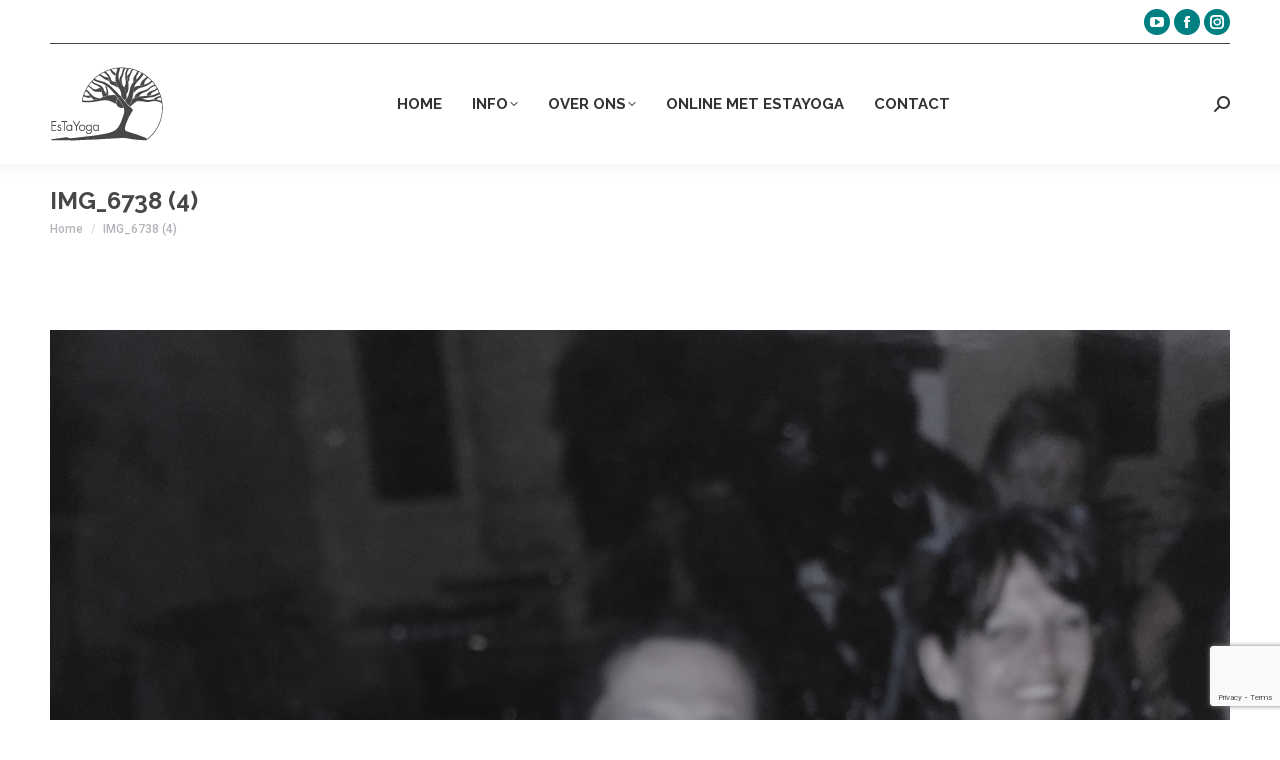

--- FILE ---
content_type: text/html; charset=utf-8
request_url: https://www.google.com/recaptcha/api2/anchor?ar=1&k=6LdYx9UrAAAAACNDztNPuH9O-LjeGyJgDfuSMwK4&co=aHR0cHM6Ly9lc3RheW9nYS5ubDo0NDM.&hl=en&v=PoyoqOPhxBO7pBk68S4YbpHZ&size=invisible&anchor-ms=20000&execute-ms=30000&cb=38h6stpcu1bd
body_size: 48491
content:
<!DOCTYPE HTML><html dir="ltr" lang="en"><head><meta http-equiv="Content-Type" content="text/html; charset=UTF-8">
<meta http-equiv="X-UA-Compatible" content="IE=edge">
<title>reCAPTCHA</title>
<style type="text/css">
/* cyrillic-ext */
@font-face {
  font-family: 'Roboto';
  font-style: normal;
  font-weight: 400;
  font-stretch: 100%;
  src: url(//fonts.gstatic.com/s/roboto/v48/KFO7CnqEu92Fr1ME7kSn66aGLdTylUAMa3GUBHMdazTgWw.woff2) format('woff2');
  unicode-range: U+0460-052F, U+1C80-1C8A, U+20B4, U+2DE0-2DFF, U+A640-A69F, U+FE2E-FE2F;
}
/* cyrillic */
@font-face {
  font-family: 'Roboto';
  font-style: normal;
  font-weight: 400;
  font-stretch: 100%;
  src: url(//fonts.gstatic.com/s/roboto/v48/KFO7CnqEu92Fr1ME7kSn66aGLdTylUAMa3iUBHMdazTgWw.woff2) format('woff2');
  unicode-range: U+0301, U+0400-045F, U+0490-0491, U+04B0-04B1, U+2116;
}
/* greek-ext */
@font-face {
  font-family: 'Roboto';
  font-style: normal;
  font-weight: 400;
  font-stretch: 100%;
  src: url(//fonts.gstatic.com/s/roboto/v48/KFO7CnqEu92Fr1ME7kSn66aGLdTylUAMa3CUBHMdazTgWw.woff2) format('woff2');
  unicode-range: U+1F00-1FFF;
}
/* greek */
@font-face {
  font-family: 'Roboto';
  font-style: normal;
  font-weight: 400;
  font-stretch: 100%;
  src: url(//fonts.gstatic.com/s/roboto/v48/KFO7CnqEu92Fr1ME7kSn66aGLdTylUAMa3-UBHMdazTgWw.woff2) format('woff2');
  unicode-range: U+0370-0377, U+037A-037F, U+0384-038A, U+038C, U+038E-03A1, U+03A3-03FF;
}
/* math */
@font-face {
  font-family: 'Roboto';
  font-style: normal;
  font-weight: 400;
  font-stretch: 100%;
  src: url(//fonts.gstatic.com/s/roboto/v48/KFO7CnqEu92Fr1ME7kSn66aGLdTylUAMawCUBHMdazTgWw.woff2) format('woff2');
  unicode-range: U+0302-0303, U+0305, U+0307-0308, U+0310, U+0312, U+0315, U+031A, U+0326-0327, U+032C, U+032F-0330, U+0332-0333, U+0338, U+033A, U+0346, U+034D, U+0391-03A1, U+03A3-03A9, U+03B1-03C9, U+03D1, U+03D5-03D6, U+03F0-03F1, U+03F4-03F5, U+2016-2017, U+2034-2038, U+203C, U+2040, U+2043, U+2047, U+2050, U+2057, U+205F, U+2070-2071, U+2074-208E, U+2090-209C, U+20D0-20DC, U+20E1, U+20E5-20EF, U+2100-2112, U+2114-2115, U+2117-2121, U+2123-214F, U+2190, U+2192, U+2194-21AE, U+21B0-21E5, U+21F1-21F2, U+21F4-2211, U+2213-2214, U+2216-22FF, U+2308-230B, U+2310, U+2319, U+231C-2321, U+2336-237A, U+237C, U+2395, U+239B-23B7, U+23D0, U+23DC-23E1, U+2474-2475, U+25AF, U+25B3, U+25B7, U+25BD, U+25C1, U+25CA, U+25CC, U+25FB, U+266D-266F, U+27C0-27FF, U+2900-2AFF, U+2B0E-2B11, U+2B30-2B4C, U+2BFE, U+3030, U+FF5B, U+FF5D, U+1D400-1D7FF, U+1EE00-1EEFF;
}
/* symbols */
@font-face {
  font-family: 'Roboto';
  font-style: normal;
  font-weight: 400;
  font-stretch: 100%;
  src: url(//fonts.gstatic.com/s/roboto/v48/KFO7CnqEu92Fr1ME7kSn66aGLdTylUAMaxKUBHMdazTgWw.woff2) format('woff2');
  unicode-range: U+0001-000C, U+000E-001F, U+007F-009F, U+20DD-20E0, U+20E2-20E4, U+2150-218F, U+2190, U+2192, U+2194-2199, U+21AF, U+21E6-21F0, U+21F3, U+2218-2219, U+2299, U+22C4-22C6, U+2300-243F, U+2440-244A, U+2460-24FF, U+25A0-27BF, U+2800-28FF, U+2921-2922, U+2981, U+29BF, U+29EB, U+2B00-2BFF, U+4DC0-4DFF, U+FFF9-FFFB, U+10140-1018E, U+10190-1019C, U+101A0, U+101D0-101FD, U+102E0-102FB, U+10E60-10E7E, U+1D2C0-1D2D3, U+1D2E0-1D37F, U+1F000-1F0FF, U+1F100-1F1AD, U+1F1E6-1F1FF, U+1F30D-1F30F, U+1F315, U+1F31C, U+1F31E, U+1F320-1F32C, U+1F336, U+1F378, U+1F37D, U+1F382, U+1F393-1F39F, U+1F3A7-1F3A8, U+1F3AC-1F3AF, U+1F3C2, U+1F3C4-1F3C6, U+1F3CA-1F3CE, U+1F3D4-1F3E0, U+1F3ED, U+1F3F1-1F3F3, U+1F3F5-1F3F7, U+1F408, U+1F415, U+1F41F, U+1F426, U+1F43F, U+1F441-1F442, U+1F444, U+1F446-1F449, U+1F44C-1F44E, U+1F453, U+1F46A, U+1F47D, U+1F4A3, U+1F4B0, U+1F4B3, U+1F4B9, U+1F4BB, U+1F4BF, U+1F4C8-1F4CB, U+1F4D6, U+1F4DA, U+1F4DF, U+1F4E3-1F4E6, U+1F4EA-1F4ED, U+1F4F7, U+1F4F9-1F4FB, U+1F4FD-1F4FE, U+1F503, U+1F507-1F50B, U+1F50D, U+1F512-1F513, U+1F53E-1F54A, U+1F54F-1F5FA, U+1F610, U+1F650-1F67F, U+1F687, U+1F68D, U+1F691, U+1F694, U+1F698, U+1F6AD, U+1F6B2, U+1F6B9-1F6BA, U+1F6BC, U+1F6C6-1F6CF, U+1F6D3-1F6D7, U+1F6E0-1F6EA, U+1F6F0-1F6F3, U+1F6F7-1F6FC, U+1F700-1F7FF, U+1F800-1F80B, U+1F810-1F847, U+1F850-1F859, U+1F860-1F887, U+1F890-1F8AD, U+1F8B0-1F8BB, U+1F8C0-1F8C1, U+1F900-1F90B, U+1F93B, U+1F946, U+1F984, U+1F996, U+1F9E9, U+1FA00-1FA6F, U+1FA70-1FA7C, U+1FA80-1FA89, U+1FA8F-1FAC6, U+1FACE-1FADC, U+1FADF-1FAE9, U+1FAF0-1FAF8, U+1FB00-1FBFF;
}
/* vietnamese */
@font-face {
  font-family: 'Roboto';
  font-style: normal;
  font-weight: 400;
  font-stretch: 100%;
  src: url(//fonts.gstatic.com/s/roboto/v48/KFO7CnqEu92Fr1ME7kSn66aGLdTylUAMa3OUBHMdazTgWw.woff2) format('woff2');
  unicode-range: U+0102-0103, U+0110-0111, U+0128-0129, U+0168-0169, U+01A0-01A1, U+01AF-01B0, U+0300-0301, U+0303-0304, U+0308-0309, U+0323, U+0329, U+1EA0-1EF9, U+20AB;
}
/* latin-ext */
@font-face {
  font-family: 'Roboto';
  font-style: normal;
  font-weight: 400;
  font-stretch: 100%;
  src: url(//fonts.gstatic.com/s/roboto/v48/KFO7CnqEu92Fr1ME7kSn66aGLdTylUAMa3KUBHMdazTgWw.woff2) format('woff2');
  unicode-range: U+0100-02BA, U+02BD-02C5, U+02C7-02CC, U+02CE-02D7, U+02DD-02FF, U+0304, U+0308, U+0329, U+1D00-1DBF, U+1E00-1E9F, U+1EF2-1EFF, U+2020, U+20A0-20AB, U+20AD-20C0, U+2113, U+2C60-2C7F, U+A720-A7FF;
}
/* latin */
@font-face {
  font-family: 'Roboto';
  font-style: normal;
  font-weight: 400;
  font-stretch: 100%;
  src: url(//fonts.gstatic.com/s/roboto/v48/KFO7CnqEu92Fr1ME7kSn66aGLdTylUAMa3yUBHMdazQ.woff2) format('woff2');
  unicode-range: U+0000-00FF, U+0131, U+0152-0153, U+02BB-02BC, U+02C6, U+02DA, U+02DC, U+0304, U+0308, U+0329, U+2000-206F, U+20AC, U+2122, U+2191, U+2193, U+2212, U+2215, U+FEFF, U+FFFD;
}
/* cyrillic-ext */
@font-face {
  font-family: 'Roboto';
  font-style: normal;
  font-weight: 500;
  font-stretch: 100%;
  src: url(//fonts.gstatic.com/s/roboto/v48/KFO7CnqEu92Fr1ME7kSn66aGLdTylUAMa3GUBHMdazTgWw.woff2) format('woff2');
  unicode-range: U+0460-052F, U+1C80-1C8A, U+20B4, U+2DE0-2DFF, U+A640-A69F, U+FE2E-FE2F;
}
/* cyrillic */
@font-face {
  font-family: 'Roboto';
  font-style: normal;
  font-weight: 500;
  font-stretch: 100%;
  src: url(//fonts.gstatic.com/s/roboto/v48/KFO7CnqEu92Fr1ME7kSn66aGLdTylUAMa3iUBHMdazTgWw.woff2) format('woff2');
  unicode-range: U+0301, U+0400-045F, U+0490-0491, U+04B0-04B1, U+2116;
}
/* greek-ext */
@font-face {
  font-family: 'Roboto';
  font-style: normal;
  font-weight: 500;
  font-stretch: 100%;
  src: url(//fonts.gstatic.com/s/roboto/v48/KFO7CnqEu92Fr1ME7kSn66aGLdTylUAMa3CUBHMdazTgWw.woff2) format('woff2');
  unicode-range: U+1F00-1FFF;
}
/* greek */
@font-face {
  font-family: 'Roboto';
  font-style: normal;
  font-weight: 500;
  font-stretch: 100%;
  src: url(//fonts.gstatic.com/s/roboto/v48/KFO7CnqEu92Fr1ME7kSn66aGLdTylUAMa3-UBHMdazTgWw.woff2) format('woff2');
  unicode-range: U+0370-0377, U+037A-037F, U+0384-038A, U+038C, U+038E-03A1, U+03A3-03FF;
}
/* math */
@font-face {
  font-family: 'Roboto';
  font-style: normal;
  font-weight: 500;
  font-stretch: 100%;
  src: url(//fonts.gstatic.com/s/roboto/v48/KFO7CnqEu92Fr1ME7kSn66aGLdTylUAMawCUBHMdazTgWw.woff2) format('woff2');
  unicode-range: U+0302-0303, U+0305, U+0307-0308, U+0310, U+0312, U+0315, U+031A, U+0326-0327, U+032C, U+032F-0330, U+0332-0333, U+0338, U+033A, U+0346, U+034D, U+0391-03A1, U+03A3-03A9, U+03B1-03C9, U+03D1, U+03D5-03D6, U+03F0-03F1, U+03F4-03F5, U+2016-2017, U+2034-2038, U+203C, U+2040, U+2043, U+2047, U+2050, U+2057, U+205F, U+2070-2071, U+2074-208E, U+2090-209C, U+20D0-20DC, U+20E1, U+20E5-20EF, U+2100-2112, U+2114-2115, U+2117-2121, U+2123-214F, U+2190, U+2192, U+2194-21AE, U+21B0-21E5, U+21F1-21F2, U+21F4-2211, U+2213-2214, U+2216-22FF, U+2308-230B, U+2310, U+2319, U+231C-2321, U+2336-237A, U+237C, U+2395, U+239B-23B7, U+23D0, U+23DC-23E1, U+2474-2475, U+25AF, U+25B3, U+25B7, U+25BD, U+25C1, U+25CA, U+25CC, U+25FB, U+266D-266F, U+27C0-27FF, U+2900-2AFF, U+2B0E-2B11, U+2B30-2B4C, U+2BFE, U+3030, U+FF5B, U+FF5D, U+1D400-1D7FF, U+1EE00-1EEFF;
}
/* symbols */
@font-face {
  font-family: 'Roboto';
  font-style: normal;
  font-weight: 500;
  font-stretch: 100%;
  src: url(//fonts.gstatic.com/s/roboto/v48/KFO7CnqEu92Fr1ME7kSn66aGLdTylUAMaxKUBHMdazTgWw.woff2) format('woff2');
  unicode-range: U+0001-000C, U+000E-001F, U+007F-009F, U+20DD-20E0, U+20E2-20E4, U+2150-218F, U+2190, U+2192, U+2194-2199, U+21AF, U+21E6-21F0, U+21F3, U+2218-2219, U+2299, U+22C4-22C6, U+2300-243F, U+2440-244A, U+2460-24FF, U+25A0-27BF, U+2800-28FF, U+2921-2922, U+2981, U+29BF, U+29EB, U+2B00-2BFF, U+4DC0-4DFF, U+FFF9-FFFB, U+10140-1018E, U+10190-1019C, U+101A0, U+101D0-101FD, U+102E0-102FB, U+10E60-10E7E, U+1D2C0-1D2D3, U+1D2E0-1D37F, U+1F000-1F0FF, U+1F100-1F1AD, U+1F1E6-1F1FF, U+1F30D-1F30F, U+1F315, U+1F31C, U+1F31E, U+1F320-1F32C, U+1F336, U+1F378, U+1F37D, U+1F382, U+1F393-1F39F, U+1F3A7-1F3A8, U+1F3AC-1F3AF, U+1F3C2, U+1F3C4-1F3C6, U+1F3CA-1F3CE, U+1F3D4-1F3E0, U+1F3ED, U+1F3F1-1F3F3, U+1F3F5-1F3F7, U+1F408, U+1F415, U+1F41F, U+1F426, U+1F43F, U+1F441-1F442, U+1F444, U+1F446-1F449, U+1F44C-1F44E, U+1F453, U+1F46A, U+1F47D, U+1F4A3, U+1F4B0, U+1F4B3, U+1F4B9, U+1F4BB, U+1F4BF, U+1F4C8-1F4CB, U+1F4D6, U+1F4DA, U+1F4DF, U+1F4E3-1F4E6, U+1F4EA-1F4ED, U+1F4F7, U+1F4F9-1F4FB, U+1F4FD-1F4FE, U+1F503, U+1F507-1F50B, U+1F50D, U+1F512-1F513, U+1F53E-1F54A, U+1F54F-1F5FA, U+1F610, U+1F650-1F67F, U+1F687, U+1F68D, U+1F691, U+1F694, U+1F698, U+1F6AD, U+1F6B2, U+1F6B9-1F6BA, U+1F6BC, U+1F6C6-1F6CF, U+1F6D3-1F6D7, U+1F6E0-1F6EA, U+1F6F0-1F6F3, U+1F6F7-1F6FC, U+1F700-1F7FF, U+1F800-1F80B, U+1F810-1F847, U+1F850-1F859, U+1F860-1F887, U+1F890-1F8AD, U+1F8B0-1F8BB, U+1F8C0-1F8C1, U+1F900-1F90B, U+1F93B, U+1F946, U+1F984, U+1F996, U+1F9E9, U+1FA00-1FA6F, U+1FA70-1FA7C, U+1FA80-1FA89, U+1FA8F-1FAC6, U+1FACE-1FADC, U+1FADF-1FAE9, U+1FAF0-1FAF8, U+1FB00-1FBFF;
}
/* vietnamese */
@font-face {
  font-family: 'Roboto';
  font-style: normal;
  font-weight: 500;
  font-stretch: 100%;
  src: url(//fonts.gstatic.com/s/roboto/v48/KFO7CnqEu92Fr1ME7kSn66aGLdTylUAMa3OUBHMdazTgWw.woff2) format('woff2');
  unicode-range: U+0102-0103, U+0110-0111, U+0128-0129, U+0168-0169, U+01A0-01A1, U+01AF-01B0, U+0300-0301, U+0303-0304, U+0308-0309, U+0323, U+0329, U+1EA0-1EF9, U+20AB;
}
/* latin-ext */
@font-face {
  font-family: 'Roboto';
  font-style: normal;
  font-weight: 500;
  font-stretch: 100%;
  src: url(//fonts.gstatic.com/s/roboto/v48/KFO7CnqEu92Fr1ME7kSn66aGLdTylUAMa3KUBHMdazTgWw.woff2) format('woff2');
  unicode-range: U+0100-02BA, U+02BD-02C5, U+02C7-02CC, U+02CE-02D7, U+02DD-02FF, U+0304, U+0308, U+0329, U+1D00-1DBF, U+1E00-1E9F, U+1EF2-1EFF, U+2020, U+20A0-20AB, U+20AD-20C0, U+2113, U+2C60-2C7F, U+A720-A7FF;
}
/* latin */
@font-face {
  font-family: 'Roboto';
  font-style: normal;
  font-weight: 500;
  font-stretch: 100%;
  src: url(//fonts.gstatic.com/s/roboto/v48/KFO7CnqEu92Fr1ME7kSn66aGLdTylUAMa3yUBHMdazQ.woff2) format('woff2');
  unicode-range: U+0000-00FF, U+0131, U+0152-0153, U+02BB-02BC, U+02C6, U+02DA, U+02DC, U+0304, U+0308, U+0329, U+2000-206F, U+20AC, U+2122, U+2191, U+2193, U+2212, U+2215, U+FEFF, U+FFFD;
}
/* cyrillic-ext */
@font-face {
  font-family: 'Roboto';
  font-style: normal;
  font-weight: 900;
  font-stretch: 100%;
  src: url(//fonts.gstatic.com/s/roboto/v48/KFO7CnqEu92Fr1ME7kSn66aGLdTylUAMa3GUBHMdazTgWw.woff2) format('woff2');
  unicode-range: U+0460-052F, U+1C80-1C8A, U+20B4, U+2DE0-2DFF, U+A640-A69F, U+FE2E-FE2F;
}
/* cyrillic */
@font-face {
  font-family: 'Roboto';
  font-style: normal;
  font-weight: 900;
  font-stretch: 100%;
  src: url(//fonts.gstatic.com/s/roboto/v48/KFO7CnqEu92Fr1ME7kSn66aGLdTylUAMa3iUBHMdazTgWw.woff2) format('woff2');
  unicode-range: U+0301, U+0400-045F, U+0490-0491, U+04B0-04B1, U+2116;
}
/* greek-ext */
@font-face {
  font-family: 'Roboto';
  font-style: normal;
  font-weight: 900;
  font-stretch: 100%;
  src: url(//fonts.gstatic.com/s/roboto/v48/KFO7CnqEu92Fr1ME7kSn66aGLdTylUAMa3CUBHMdazTgWw.woff2) format('woff2');
  unicode-range: U+1F00-1FFF;
}
/* greek */
@font-face {
  font-family: 'Roboto';
  font-style: normal;
  font-weight: 900;
  font-stretch: 100%;
  src: url(//fonts.gstatic.com/s/roboto/v48/KFO7CnqEu92Fr1ME7kSn66aGLdTylUAMa3-UBHMdazTgWw.woff2) format('woff2');
  unicode-range: U+0370-0377, U+037A-037F, U+0384-038A, U+038C, U+038E-03A1, U+03A3-03FF;
}
/* math */
@font-face {
  font-family: 'Roboto';
  font-style: normal;
  font-weight: 900;
  font-stretch: 100%;
  src: url(//fonts.gstatic.com/s/roboto/v48/KFO7CnqEu92Fr1ME7kSn66aGLdTylUAMawCUBHMdazTgWw.woff2) format('woff2');
  unicode-range: U+0302-0303, U+0305, U+0307-0308, U+0310, U+0312, U+0315, U+031A, U+0326-0327, U+032C, U+032F-0330, U+0332-0333, U+0338, U+033A, U+0346, U+034D, U+0391-03A1, U+03A3-03A9, U+03B1-03C9, U+03D1, U+03D5-03D6, U+03F0-03F1, U+03F4-03F5, U+2016-2017, U+2034-2038, U+203C, U+2040, U+2043, U+2047, U+2050, U+2057, U+205F, U+2070-2071, U+2074-208E, U+2090-209C, U+20D0-20DC, U+20E1, U+20E5-20EF, U+2100-2112, U+2114-2115, U+2117-2121, U+2123-214F, U+2190, U+2192, U+2194-21AE, U+21B0-21E5, U+21F1-21F2, U+21F4-2211, U+2213-2214, U+2216-22FF, U+2308-230B, U+2310, U+2319, U+231C-2321, U+2336-237A, U+237C, U+2395, U+239B-23B7, U+23D0, U+23DC-23E1, U+2474-2475, U+25AF, U+25B3, U+25B7, U+25BD, U+25C1, U+25CA, U+25CC, U+25FB, U+266D-266F, U+27C0-27FF, U+2900-2AFF, U+2B0E-2B11, U+2B30-2B4C, U+2BFE, U+3030, U+FF5B, U+FF5D, U+1D400-1D7FF, U+1EE00-1EEFF;
}
/* symbols */
@font-face {
  font-family: 'Roboto';
  font-style: normal;
  font-weight: 900;
  font-stretch: 100%;
  src: url(//fonts.gstatic.com/s/roboto/v48/KFO7CnqEu92Fr1ME7kSn66aGLdTylUAMaxKUBHMdazTgWw.woff2) format('woff2');
  unicode-range: U+0001-000C, U+000E-001F, U+007F-009F, U+20DD-20E0, U+20E2-20E4, U+2150-218F, U+2190, U+2192, U+2194-2199, U+21AF, U+21E6-21F0, U+21F3, U+2218-2219, U+2299, U+22C4-22C6, U+2300-243F, U+2440-244A, U+2460-24FF, U+25A0-27BF, U+2800-28FF, U+2921-2922, U+2981, U+29BF, U+29EB, U+2B00-2BFF, U+4DC0-4DFF, U+FFF9-FFFB, U+10140-1018E, U+10190-1019C, U+101A0, U+101D0-101FD, U+102E0-102FB, U+10E60-10E7E, U+1D2C0-1D2D3, U+1D2E0-1D37F, U+1F000-1F0FF, U+1F100-1F1AD, U+1F1E6-1F1FF, U+1F30D-1F30F, U+1F315, U+1F31C, U+1F31E, U+1F320-1F32C, U+1F336, U+1F378, U+1F37D, U+1F382, U+1F393-1F39F, U+1F3A7-1F3A8, U+1F3AC-1F3AF, U+1F3C2, U+1F3C4-1F3C6, U+1F3CA-1F3CE, U+1F3D4-1F3E0, U+1F3ED, U+1F3F1-1F3F3, U+1F3F5-1F3F7, U+1F408, U+1F415, U+1F41F, U+1F426, U+1F43F, U+1F441-1F442, U+1F444, U+1F446-1F449, U+1F44C-1F44E, U+1F453, U+1F46A, U+1F47D, U+1F4A3, U+1F4B0, U+1F4B3, U+1F4B9, U+1F4BB, U+1F4BF, U+1F4C8-1F4CB, U+1F4D6, U+1F4DA, U+1F4DF, U+1F4E3-1F4E6, U+1F4EA-1F4ED, U+1F4F7, U+1F4F9-1F4FB, U+1F4FD-1F4FE, U+1F503, U+1F507-1F50B, U+1F50D, U+1F512-1F513, U+1F53E-1F54A, U+1F54F-1F5FA, U+1F610, U+1F650-1F67F, U+1F687, U+1F68D, U+1F691, U+1F694, U+1F698, U+1F6AD, U+1F6B2, U+1F6B9-1F6BA, U+1F6BC, U+1F6C6-1F6CF, U+1F6D3-1F6D7, U+1F6E0-1F6EA, U+1F6F0-1F6F3, U+1F6F7-1F6FC, U+1F700-1F7FF, U+1F800-1F80B, U+1F810-1F847, U+1F850-1F859, U+1F860-1F887, U+1F890-1F8AD, U+1F8B0-1F8BB, U+1F8C0-1F8C1, U+1F900-1F90B, U+1F93B, U+1F946, U+1F984, U+1F996, U+1F9E9, U+1FA00-1FA6F, U+1FA70-1FA7C, U+1FA80-1FA89, U+1FA8F-1FAC6, U+1FACE-1FADC, U+1FADF-1FAE9, U+1FAF0-1FAF8, U+1FB00-1FBFF;
}
/* vietnamese */
@font-face {
  font-family: 'Roboto';
  font-style: normal;
  font-weight: 900;
  font-stretch: 100%;
  src: url(//fonts.gstatic.com/s/roboto/v48/KFO7CnqEu92Fr1ME7kSn66aGLdTylUAMa3OUBHMdazTgWw.woff2) format('woff2');
  unicode-range: U+0102-0103, U+0110-0111, U+0128-0129, U+0168-0169, U+01A0-01A1, U+01AF-01B0, U+0300-0301, U+0303-0304, U+0308-0309, U+0323, U+0329, U+1EA0-1EF9, U+20AB;
}
/* latin-ext */
@font-face {
  font-family: 'Roboto';
  font-style: normal;
  font-weight: 900;
  font-stretch: 100%;
  src: url(//fonts.gstatic.com/s/roboto/v48/KFO7CnqEu92Fr1ME7kSn66aGLdTylUAMa3KUBHMdazTgWw.woff2) format('woff2');
  unicode-range: U+0100-02BA, U+02BD-02C5, U+02C7-02CC, U+02CE-02D7, U+02DD-02FF, U+0304, U+0308, U+0329, U+1D00-1DBF, U+1E00-1E9F, U+1EF2-1EFF, U+2020, U+20A0-20AB, U+20AD-20C0, U+2113, U+2C60-2C7F, U+A720-A7FF;
}
/* latin */
@font-face {
  font-family: 'Roboto';
  font-style: normal;
  font-weight: 900;
  font-stretch: 100%;
  src: url(//fonts.gstatic.com/s/roboto/v48/KFO7CnqEu92Fr1ME7kSn66aGLdTylUAMa3yUBHMdazQ.woff2) format('woff2');
  unicode-range: U+0000-00FF, U+0131, U+0152-0153, U+02BB-02BC, U+02C6, U+02DA, U+02DC, U+0304, U+0308, U+0329, U+2000-206F, U+20AC, U+2122, U+2191, U+2193, U+2212, U+2215, U+FEFF, U+FFFD;
}

</style>
<link rel="stylesheet" type="text/css" href="https://www.gstatic.com/recaptcha/releases/PoyoqOPhxBO7pBk68S4YbpHZ/styles__ltr.css">
<script nonce="ixebKeyRl6Ws7FqDjFthHg" type="text/javascript">window['__recaptcha_api'] = 'https://www.google.com/recaptcha/api2/';</script>
<script type="text/javascript" src="https://www.gstatic.com/recaptcha/releases/PoyoqOPhxBO7pBk68S4YbpHZ/recaptcha__en.js" nonce="ixebKeyRl6Ws7FqDjFthHg">
      
    </script></head>
<body><div id="rc-anchor-alert" class="rc-anchor-alert"></div>
<input type="hidden" id="recaptcha-token" value="[base64]">
<script type="text/javascript" nonce="ixebKeyRl6Ws7FqDjFthHg">
      recaptcha.anchor.Main.init("[\x22ainput\x22,[\x22bgdata\x22,\x22\x22,\[base64]/[base64]/[base64]/[base64]/[base64]/UltsKytdPUU6KEU8MjA0OD9SW2wrK109RT4+NnwxOTI6KChFJjY0NTEyKT09NTUyOTYmJk0rMTxjLmxlbmd0aCYmKGMuY2hhckNvZGVBdChNKzEpJjY0NTEyKT09NTYzMjA/[base64]/[base64]/[base64]/[base64]/[base64]/[base64]/[base64]\x22,\[base64]\\u003d\\u003d\x22,\x22w5AlEcOwL8ObZ8K/w5gNEMOARMKEasOxwqbCsMKPTTImajBPPBt0woNmwq7DlMKQT8OERTTDvMKJb3suRsORJ8Oow4HCpsKVaAByw5LCihHDi03CiMO+wojDlQtbw6UoASTClV7Dl8KSwqp1FDIoGzfDm1fCkj/CmMKLT8Ktwo7CgRwIwoDCh8K5T8KMG8O5wrBeGMOGJXsLP8OMwoJNIiF5C8O0w41IGVljw6PDtnEyw5rDusKFBsOLRVzDq2IzS0rDlhNTV8OxdsKDLMO+w4XDkcKmMzkdWMKxcAvDssKBwpJpcEoUbcOACwdLwqbCisKLZsKQH8KBw7LCisOnP8KZU8KEw6bCosO/wqpFw5jCj2ghVRBDYcKxTsKkZm7DjcO6w4JhAiYcw7jCm8KmTcKBFHLCvMOBbWN+wrkDScKNFMKAwoIhw6IPKcONw4NNwoMxwofDpMO0Lg8tHMO9RjfCvnHCoMO9wpROwoQHwo0/w5jDssOJw5HCnlLDswXDvcOecMKdOwdmR0DDvg/Dl8KdA2deXxpIL17CgSt5WmkSw5fCtcKTPsKeDBsJw6zDvmrDhwTCgcO0w7XCnzAqdsOkwoUZSMKdSx3CmF7CkcKBwrhzwpbDkmnCqsKWflMPw5vDrMO4b8O/IMO+wpLDrGfCqWAUe1zCrcOZwrrDo8KmO2TDicOrwrfCg1pQSEHCrsOvF8KUPWfDrsOUHMOBD0/DlMOND8KnfwPDosKhL8OTw5IEw61WwpvCqcOyF8KKw6s4w5poYFHCusOLVMKdwqDCkcOywp1tw67CpcO/dXotwoPDicOLwoFNw5nDhcKHw5sRwr7Cp2TDskVsKBdlw5EGwr/Ck1/CnzTCr2BRZUIMfMOKO8OBwrXChDnDqRPCjsOXVUEsU8KbQiEzw4gJV1dwwrY1wofCp8KFw6XDg8OxTSRyw5PCkMOhw6BdF8KpBQzCnsO3w6sjwpYvfjnDgsO2BBZEJDfDtjHClQogw4YDwo8IJMOcwo5+YMOFw686bsOVw4YEOls/JxJywrbCsBIfeHDClHABOsKVWBQWOUh1bw91A8OTw4bCqcK7w7tsw7EhfcKmNcOewp9BwrHDjcO0LgwKKDnDjcO4w5JKZcOXwrXCmEZzw4TDpxHCqsKDFsKFw5xOHkMNEjtNwq94ZALDrcKNOcOmTcKCdsKkwo7DlcOYeHB5ChHChMOcUX/CjkXDnwA8w5JbCMOgwotHw4rCjkRxw7HDlMKQwrZUBMK+wpnCk3fDvMK9w7ZDBjQFwoXCm8O6wrPCiyg3WWouKWPCjsKMwrHCqMObwp1Kw7ILw5TChMOJw4pGd0/Cj0/DpmByCQzDkMKOB8KxKmR2w7nDrWYYcAHCkMKGwrMgfMO5TwJXLEUTwpp8wqLCo8Okw43DrDInw4LCmsO8w5vCvyInHCFjwp7Do1RzwrAvAMK/csOCZklRw77DqsKZezFWTV3CisOfQSHCnsOnThl0ZTMHw7NiAAvDgcKQZ8Khwo9fw77DmMK3X2DCnmRQLiV7I8Klw4LDigfDtMOHw6kneWBCwqRBIcK/YMOBwrs/H30bc8KPwqAONE5ROCLDlhvDl8O5GMO/w4gdw407YcOZw78ZEcKawpgLEhnDhsK8e8OTwpzDgsOowprCugPDgsO/w6coKsO3bsO8WhzCj2nClsK0Jk7DoMOAG8OQAHDDtcOgEC8HwoLDu8K5HMOwBEnCgyfDs8KawrTDkFsNYU98woE0wpEew6TCo3TDiMK4worDsjcmOhs+wr8nUhgoezzCtcO9DcKeIWNWGBbDosKlYmrDvsOObWzDjMOmC8OPw5YZwrAMegTCocKowqDCp8KKw4LDlMO/w5rCrMOowrfDi8OjYMOwQTbCn0TCpMOGWsO8wp4DSgFuGTfDsSI9cWvCqDM8wrQ3Y1VMP8KCwp7DgsOtwrHCpW7DkX3CgEh9Q8OMY8KVwodJJUTChV1Hw7B1wpvDsipuwqDCuiHDmWZFaQHDrmfDuyFnw4QNJ8K0d8KuJkbDhMOjwoXCn8Kewo3DlcOQB8K+ZMOGw55/[base64]/TsKswoVQMk5gw5PDiypmbVpMeMKzDsKARDTDlynCsHkcXD48w7fCinAqLcKIF8OkZAvDh2lTKMOKw5UJZsOewpZycsKwwqzCoEoDcEBBJAk7HcK6w47DqMKQVsKSw7xsw7nCjhHCtQp/w73CrnTCtMKYwq4gwoPDv2XCjWZgwo0/w6zDnwojwrY0w5XCr3nCiy9LD2hwWQZcwqrCtcO5BcKHWAYvS8O3wqXClMOgw5DCnMO2wqQUCSLDpBQBw7MoScOtwo7DqXTDr8KBwrsAw7fCh8KCaD/CkMKNw5fDi0wKOGnCgsOJwqxZLUd6RsO5w6DCtMOLL1E9wpXCscOPw5vCmsKAwqwKLMOQTcOxw5s/w5LDqE5gYxxDI8OHVXnCnMO1elJjw4XCqsKrw6hSOyPCpA7CkcObD8OCUSvCujtnw4wBP3HDqsOUdsKuMWlVXcKwTERCwqofw7nCksO3XDrCn1h/w6LDosOLwrUtwqfDkMOzwoPDiWnDlA9sw7vCgMOWwow9B09Yw5NFw64Gw5DCjl1acXLCtzLDuydYHi4JJMOMfW8uwq9KeVpffRvCjXgtw4zDkcKXw4srAi3DiEghwoEZw5/CsitrXsKHSCh/[base64]/SU/DvcOmQRPDig9GDMKiw57Cuj5dbnHDgT/DmcKgwqtlwqgqKRJTf8Kbwodlw6Ftw6VaZAcFYsOAwpdsw5fDusO+LsO8fXJjbMO4YRVNXW3DrcKXBcKWLMO9WMOZw7nClcOKw4Igw5Ibw7nCoHRJV3pcw4LDg8O/wq9Ow6FzY3orwo3Cq0bDqcOMX0DCmcOGw63CtDLCvk/[base64]/CmMO/FCp4w7ZKExTDrcKgwpd4w5Q/ecKew5QCwqLCpMOpw4o1IF9hXhvDqMK6HzHCjsKxwrHCisK3w4kTDsO9X1kFeDvDt8O1wrosEWXDpcOjwoJaX0BCwpkYBV3DnAzCpGkYw4rDvU/DoMKpFsKGw7Ubw4oqciUBBwlxw7DDvD1Jw6DCkC7CugdGGBXCs8OuX0DCr8OPaMO/wp07wqnDhm1pw4FNwqwFw5nCjsKEbUvCssO8w6jCgTDChsKIw4bDgMKtAcK2w7jDrRgGO8OTw7BfK3oTwqrDoDXDpQsfEATCqBLCv25wM8OfET1nwowzw5dywoXDhTvDkxDCs8OoOXJUacKhBArDgFdQA3Ugw5zDjcOsDkpiacK9acKGw7AFw6/DoMOgw7J1PgtGfEw1DMKXbcKNBcKYNzXCgEnClyjCsEQMJzImwoFIKmHDpmEfK8KtwosVcMKww6hNwrJmw7fCjsKhwrDDqRjDiFHCmzZqw7BcwrzDv8Oyw7vDrD5DwoHDqknCscOCwrdiw6DCu2zDqAhCKTECGQbDnsKOwrh3wo/DoCDDhsOEwo4iw4XDtcK5G8KRdMOcMWbDkjAmw4zDsMO7w4vDicKrPsOrP3wuwpNbBRvDgsOswq0+w5nDh3PDtDPCjsOUWsObw7Qpw6l8WmXCg0fDhClIRx3CsCLDu8KdBDzCjVh4w5XCrMODw6HDjXRmw6FqEU7CgwlCw5DDkMO6J8OLZjkVXhrCmB/Dr8K6wpXCkMOlwrvDgsO9wrVZw5DCusOhfB5mwpNUwqfCvnzDl8OBw75NXcOMw6dqVsKHw4sOw79VM1/DpsOQC8OrUMObwpzDtcOUw6ZrfH8Cw5HDoHtPQ3rCgMOaFhBhwrbCn8K+wrM+VMOqMj9qHMKcBsO6wozCpsKKKMKMwq/DqMKeb8KjeMOCSyxdw4QkbXo1dcOXLXh7ah7Cl8Oiw6EAW0FZG8Kqw6LCrygtLDMcLcKlw5nDh8OKwo7DgMOqKsK4w5fDocK3V2fCmsOxw4HCmcKAwqJ7UcOkwoDCrEHDpSfCmsOSw7fDuV/DtlQcMV0Iw4FKN8OKAsKtw41Pw4wkwqjDmMOww781w6LDnmdYw5ZKUsOzKQ/DgXlpw6JHw7dFQRHCvShiwq4LMcO4woUYSsOYwq8Qw6cLbcKdAC4UIcOAI8KmfnUxw6BgOkbDpcOLT8KTw5zCrB7DnkjCjsOIw7bDgUBIRsOGw4/[base64]/DuMKbw7vCmBzCqV7DrTxNwqzDkQHCtcOST8OxDxtHOCrCv8KBwrw7w5E9w7UVw5TDhsKYWsKUXMK4wrRiTQZxb8OYclMQwo8UHWglw5cVwqBEVBgCIVlXw7/DkjvDmXrDh8Ofwqkgw6vCsjLDqcOhQ1TDq2Buw6HCuQE6PDvDqwkUw67DkldhwoLCt8KqwpbCoCvCqW/[base64]/Cr8Kew4jDmCbClcKkBCXCpHDCmwXDpDzCoMOTFsO9PcOXw4rCr8KFajrCqsO6w5wFbkfCqcOEasKVB8O7YsO8QmXCoSTDsw/[base64]/LmrDvsOcMMKtw4HClMKYworDrcONwqRHw5pTwpvCmnx2L0UvEsKOwpdSw45KwoQxwojCk8OJG8KJA8OjDW9sbi87wrYBdsKlSMKaD8OBw591woALw6PDr09dWMOywqfDo8OvwrNYwoXChkrDlsOFY8KOH0AUYn/DssOCwoHDsMOAwq/DvSPDlUAcwotcd8KAwrPDqBbCm8KUdMKtADLDkcOyckdewpzCosKpXWPDghB6wo/DsVE/[base64]/OMODMyvDrFvCtMOePEIAw5gdIMOpwq7Dm00qKi1jw4jCsCPDqcKlw63ChRLCmcOBCjXDoXcqw7l0w6/CjgrDhsO9wp/[base64]/w5A6dsOKw6vDgk3DvMO0C8KOesOywojDjlLCscKtQcOPw5HDoAhLwpFwcsOAwqbDgEQ5wporwqbCml3Dly0QwoTCojPDgFAQMcOzHzXCiyhhEcOYTH0SDMOdJcKeW1TChC/CkcKAd0YGwqpBwrskRMKZw4PChsOeQFXCs8KIw5oew5J2wogjAEnCsMKiwpsJw6fDoiTCpyTCnsOxPMO5RCx4Gxxgw63Dmzwow4fCtsKkw5nDq35pAVLDucOXFcKTwp5uRH4bZ8K+McORLn94FlzCp8O9L3BNwotgwpMPFcOJw7DDnMOhU8OUw7QJDMOuwr/[base64]/ClhLCrnvDn8KhGsKewrY/Q8O1w5zCp3rDh3cGw6rChcKvfX8lw4nCqklOecKsTFTDvcO3G8OkwoMdw40gwoUdwoTDhh/Cn8Orwqotwo3CqsK6wpIPJjjCpT/ChcOtw4NRw6vCh37CnsOzwqLCkA59Z8KywqR5w5oUw5F2SU7Do1NbLCbCuMO7w7jCvXtkwqUdw7IIwqfCocK9WsKpJHHDvsOow6/DjcOfAMKOdS3DmzdKRMO1LFxqw6jDunTDncO9wr5hFhwow5YhwrTClcKawpjDocK2w6oDJcOfw5NmwqHDsMO8PMO/[base64]/AcK/NMKfdMKCwrHDvMOUHMKvw5XCvMOQw5AKWALDjFbDs14rw7xOEcOHwoJBMMOOw4c5a8OdOsOpwr8aw4pFXy/CusOpRRLDnF/[base64]/CvVcKw6IwZCUxwpTCicKdw7MQw5HDlgUVw6PDoBliYcOIUcKQw5HDiWtewoLCuCgdKk/[base64]/w4EHCjQZLGQuN8KIcG4qw7JXw5XChBIMaVTDqzTCqcK7emkDw69uwo58b8KwNFJCwoLDsMK8w6giwovCjnDDucOLAQomSRY7w443esK9wrnDtgUywqPClnYqJQ7DjsO8wrfCqcOxwqpNworDhHEMwp3CgMO/S8KEwoQtw4PDmQPDgsOFJAdNHcKtwrUpTks1w40YN24NC8KkLcO6w53Dk8OHIT4dERwZKsOJw4Nqw6pGHjfDlSAww4XCp0ARwrkCw6rDgWoiVUPCiMOQw65MEsO2wrjDkS/[base64]/wqF/[base64]/[base64]/Djk3CjjvCtsKMwpgtw48Ec0AfwojCul8sw67CsMOBwp7DsU8vw7jDm1kCf0J6w45rQcKowp3CiEXCg1rCmMONw4IHwqZERMOiw4XClBs2w753I0I+wr18DUoealxQwrs5UMKQPMKsK1ZSdcKDZj7CslLCkgPDpMKyw6/CjcKAwqNIwrYbQ8OXfcOZMyslwpp9w6Fjdw/DisOLCEI5wrzDjX7DtgrCiVnCqlLDosKaw5hQwrQOw55vNETCsz3Dux/[base64]/TkHCpShfVcO9R8KmVgc7wo3DtMOUwrwMGcOEc0/DosOLw4nCtkQpfsOlw7dcwpI5wrHCtH0UScOpwrZuAsOiwqgLSGNTw73DgMKmI8KUwo7CjcKJJsKMOh/Dl8OCwrZXwprDp8K/wqvDt8K5XMOWDQUnwoIWf8K+UcObaCEowocxFy3DpkoIG2k/w4fCqcKawqNiwqjDn8Kgal7CoH/CksKuDsKuw4LDn1XDlMOWAsOjRcOdHH0nw6slGsONPsORaMOsw7/DhAjCv8Ksw5gsesOLCkLDp2BwwpsRQMOAMih2ecOVwrFua3PCvnTDv3/[base64]/CoxHDgcKNbMOhXjhSc8O4Mz7CoMKVOcOgwoNMPcOobkXDq3Q/acODwqnDkl7ChsO/IgJZHCnCpm50w587IMKEw7jDryZ+wq4xwpHDrirCpX7CnEbDmcKmwoJhOcKhGMKAw6BwwoXDrhDDqcKKw5DDu8OAVMK+XcOHHjs3wr/ChzDCgAvDqAVVw6tiw4zCgMOkw4paEMK3XsOjw6bDusKzIsKvwqPDn1DCpUDCuRrChE5Qw6Zcd8KrwqlkTHIbwrvDqUFiXDzDsnTCicOodRhPwo7Cty3CiFoPw6NjwpPCncOgwrJKRcKZG8OCRcOhw5twwojCj0ZNPcKGG8O/[base64]/[base64]/Cm8KIwqwHw6rDvcOjw4PDmMKQasKhQRjCgMKSw5bClHnDi2jDssKTwp7DmyNPwog5w6pawpTDr8K6ZAR4HSPDtcKcaDbCnMO2woXDn1wTw5PDrX/Dt8K6wqjCtETCjx0WOAAYwpXDqBzCo0MZCsObw5x8RCbDn0lWasORw6LCj00kwrjCm8OsRwHCg1TDhcKAYMOKQUbDkcKZIDMYZUoCa01Awo3CqBTCvhp1w4/CgQnCqX1lLsK8wqTDu0bDnFkgw5fDgcO4EiLCt8KpW8OPM3I1bjvDuxVIwrwywrPDmh/DtxEowrrDkMO2UsKbFMOtw7fCncKmw693XMOUP8KoOyzCtg7DhE8aBz/DqsOPwoQhV1h6w6LDjF8cfzrCuHQGK8KXYlBWw7fDlCzCt3U/w78ywpELBC3DusK2KnNWIhVdw7bDpzJ9wrfDvMKiGwXCv8KCw73DuRXDlyXCv8KxwqfCl8K+w68JSsOVwpDCiljCk0HCqmHCgwlNwrM6w4/DohfDhRwbD8KqO8K8w6VqwqV2DSTDphgkwqNCGcOgFCVfw7orwowIwpQ6w5nCn8ORwoHDhcOTwqwYw5guw4zCicKlBzfCvsObasK0wpNQW8OeCS4ew4V3w7jCocKcLTZGwq8Gw5rChUR3w75NLRRkP8KvKBDCmcOpw7vDkD/CtyUcclkqB8OAUMOUwrPDhQx4ZgDCrsO5SsOxAnZoBR5gw5DClEYvLm8Kw6LDisOfw793wonDoz40HhoVw7vDinY6wr/DpcKTw5k4w7MGFlLCkMKTe8Okw60PJsKMw6MLTS/DqcKKWsOjRMKwZD3DhDDCohjDpE3CgsKIPMOmFcOzBnrDkR7DvlfDlsO+wpTDs8KEw64OCsOTw7hrawrDvmzDhVXCpgfCti4kfAbDicKXw7nCvsK2wqXChT5saizDk1ZDT8Ojw6PCjcKBw5/CuiXDtksZeHdVC112dG/DrHbDjcKJwrDCgMKDGMO0wqvCvsOTe3zCjUnClnDCjsOlOMO6w5fDvcO4w4TCv8KdXBoVwpRNwpvDmmcnwp7CucOPw4FpwrxCw4bDucOeSSfCrQ/[base64]/CpmPCmcKww4zDiMOFGMOYwobCjcO1LmASECAGU8K5TcOuw77DrVTCjAMjwrDCjsK/w7TDmyPCqgTDjEPDsyTCo3oTw4MFwqsWw4Nuwp/CnRtCw5V4w7nCiMOjFcOPw7AjccKLw67DtWvCqz5dDXByLcOaS0jCnMK9wogiADfCs8KGcMKtCBdawrNxeUN8FxYVwoBbRT0dwoEvw4Z4QcOAw5E0fMOXwq7CtGp7TsK1w7jCvcOYacOHWcOla1zDocO/wrIsw5QEwpJvfcK3w4g7w7XCi8KkOMKfB1rCgMK4wqrDr8K7KcKaWsOUw6dOwocATV4UwqzDhcOCwq7DhTfDn8Onw7N5w4PCrUPCgxZqKsOIwqXDnR5QLnTDglMuPsKfecK9Q8K0HVHDnUwOw7LCuMKnHxXCkUBmI8OcOMOGw7wbVy3Coz5kwovCkAd/wp/DkyEeU8K7UsK4EGHDqcOawo3DgRnDs18DBMO0w7vDv8O9HjfClsOMGMOew605XFzDgG1yw4/DqFM6w6dBwpBywo/CnMK4wqHCgi4/wr/DtCc5LcKbPS8xdMO/[base64]/DtXYfw5BLPcOCd8KPRcKhLsKjBsKQI2ZSw71Sw4PDliEFKSZawpTCicK3EgtVw67DvXZZwqcHw4DCkSrDoCDCqgHDnMOfSsKhw591woIKwqk9IMOxwrLCsVMbXMO1W0zDtmDDqMOUcBnDoBlAWEBwWsKWLg8nwpYAwr/[base64]/EhPCrzZGZjJ2esOQwrfDlcO2w63DtB87PsKvBGnCjz4WwqEwwpnDjcKaUwMoOsKIU8Ozdg/[base64]/DmFNtfcOpYggKP3rDn13DuzZ0woRkw5TDmMOqJMKgdCleeMOML8Ojwp4hwrNiEDPDlCRZFcKZVCTCrTfDocOjwpBsEcK4YcOcw5htwp49wrXDuTNzwos+wpFREMOiMV5yw7zCt8K8cQ7DtcO2wolUwrJvw58ZX07CinnDoy/CkTYrIAZnZMKlMsKOw4QnKl/DvMKZw7HCiMK4N1fCih3CisOrNMO7Cg7Ci8KAw5sLw4EYwpTDmEwrwpTCjx/Cl8KawrFwOARnw7gMwoPDjMKLXgnDkC/[base64]/VX7CnsOiwobChcOOQ8KYd3TDoztqwrEUwp1JETzCqsKBIcOiw7UGbMOybWfCp8OewqPCkS4Kw4B3RMK1wodeRsKcQkZ7w5gEwrPCjcKIwp1Bwowew60KZl7DrcKTw4TClcKuw50RNsK/wqXDin56w4jDvsKzwpXCgV0fOsKUwo5XNGJnG8OiwpzDoMKywqhocABOw5Ijw6vClSTCkz9jIsOrw4/CsVXCoMKvVsKpUMOjwqERwrhfR2ILw4bChybDr8O8YcKIw452w4UENcOqwrMjwqPDjDsBFRQhGXBCw7ciZcKow7Y2w5XDoMO5wrckwoXCpDnCrcKiwofDowLDuhMlw50KJFrDv2JPwrTDownCnkzClMO7w5jDisKJVcKqw797wqI+KllfHC5dw61+w73CiG/Dj8OiwpDCiMK6wpHDncKQdEhUJRcyEGxhK2LDnMKzwqcOw6ZUJMKZXMOJw5rClMOlGMO9wqrDlXcOAsOJD2nCiQQsw6PCuT7Cnk8IZsOsw7ENw7fCom1jEBHDk8Kgw4YVEcK/w4zDvMONTcO1wrcCYzXDr0nDoTZzw4/Cin1iRsKfNnLDuR1jw5FgMMKfBcKpK8KhRkclwqhpwqVJw4ccw4BDw5nDhSENVVBmDMKLw789acKgwp/DhsKhNsKAw6rDukdFA8O3aMKQeUXCpTRSwotFw5LCn2pCTR8Qw6HCuX4Bwrt7AcOJGsOlGwMvGhZfwpDCtFZ4wrXCimnCtFrDu8KwcGTCjld4R8OOw6FVw4MDDsOaKEocaMOubcKFw6low5YxCzJgXcOAw4/DlMOFIMKfZxHCp8K+IcKRw4/DjcO1w50ewobDiMO0wr8SDDU0wrjDnMOjc2HDtMO4H8OMwr4wfsO4U1JPYjfDhcKtC8KPwrnCmMOPQHfDnyvDlirCsBJqHMO+EcOjw4/[base64]/DuAoTT8OBS8KjwqPDsMKYO8K0wqVrw44OUU1MwqYmw5DClMOAUMKhw7oWwoYyBMKdwpfCn8OMw6gQV8Kuwrh2wo/Ck3zCrcOrw6nCmMK7w4puKsKHf8Kxwo3DshXCqsKbwoMaEiEgfVLCt8KJQG4ILsOCeWzClsOJwpzDuBczw7/DqnTCsHnCtDdLHsKOworClHx5w5LDkxVMwoHCmXLClcKJO0M6wp7Cr8KXw5LDmQXCssOhA8OITwAHGypuTsOqwofDg0Z6YQHDtcOcwrbDhMK/Q8Kpw61GcxPCncOwRRc0wpzCssKiw4Vbwrwlw6DCm8Off1MTa8OlB8Oqw7XCmsOoQ8OWw60WOsKOwq7Djid/XcKdasOlLcOlL8KHATLDrMOdSHBCHSduwp9JIh91OsK+wrRaXiIdw4dSw4vCkxnDtGVLwp1oU2TCp8O3wo0oFcOdwrgEwpzDiG/Ckxx+clnCrcK+SsKjRk/DjAXCtSQow5HDhHosC8ODwrsmD2/DnsKtwrzCjsOIw5DCsMOnZsO7E8KkWcO4ZMOQw6tBbsKvRjkIwqrDvELDuMKKXMOow402ZMOZHsOkw754w4ghwq3Cr8K+dgTDlR7Cvx4swqrCtFnCksOCcsOawpcpasK6JTZ/w4w8e8ObBhwrWmFnw6PCv8Okw4XCgGUwd8KDwq9rFXzDrxI9RMOYNMKpw5VHwqVuw4RuwpjDvcK3JMO5V8K/wqTDg2XDvHQmwp/DosKvUcOecMORbcOJd8OaAsKYTMO1Mw9jBMOsIls2DAYww7JsG8OeworCssOiwrDDg2/ChS7CrcKwYcKXPn1Uw40QLR5MEcKgw50DMMOiw7fCl8K/FXc+BsKLwonCjhFUwqPCslrCoRIvw4RROh0gw43DhWN/[base64]/wrQAPWjCgldrH1DDuVjDpcKRw5fDksONLsOFwpHDqFhuw4dMQsKiw4JwYE/[base64]/wrslw5INS8OxwqzDtsKOC0rCs8OowrMXw5vDliomw6/[base64]/wo/CpQwlwq4ca23DpsK2w67Dk8KILMOkeEzDlcOiTF/DlnTDosKBw4JtCsOOw6PCgwnCgMOBQVpWOsKrN8KowpDDm8K+wpM6wp/Dlkkcw6jDgsKBw7REP8OuccKqcHDCmcOWUcKywpsaH3kLecOUw4JmwrRHPMK/A8O7w43Ct1bCtcK0IMOSZjfDhcK+Z8O6GMOww4kUwr/CkMOcRTgJcMOiSxoNw6pGwpIIUSg/PcKjaB1pfcKoOSTDmU3CjMKsw7Jyw7LChcKgw5rClcKhWmstwqsaN8KGGSDDhMOZw6VDIiM7wqLCpCXCswpOMMKZw61owqJQY8O7e8OjwrPDtWIbUDlyfWLChF7Ci1DCscOFwoXCh8K6AsKrRXlJwoHDmgp4AcKyw4TCo2ANdm/CkA94wqNfBMKXGjzDk8OYIMK7TxVCdCsyOMO2FQ/Dg8O0w6ULEmc0wrDCq0tswpTDgcO7aWo6QR1Sw41Dw7nDiMKSwpDCqVbDlMOBTMOEwpbCjHPDiy/CsSFfY8KoWHPDgMOtZ8OFwrQIwqPCgTnCvcKdwrFewqB8woDCiUJqa8K9QWgewpcKwoU/wpfCswIEV8KGw65jwrXDgMO1w7HCkih1A2TCmsKPwoFzwrLCrhFvBcKjLMKowoZFw7gOPBHDr8OLwoDDmRJ9woXCgh8/w4bDt20DwrXDtBlWwoBGFTLCrFzDjsKRwpDDn8KAwp9/w6LCqsKBeVrDvcK4VMK4wqV7wqkfw5zCkBkqwq0Fwo/DqiVMw7HDpsO8wqVfXA3DtmMsw5PCjVrDmFLCmcO5JcKyd8KMwpDCucK1wqnClcK1IsKQwqfDjsKww65Lw4tYdwkZQnAEU8OKXSzDhMKhYMKEw6x6Fj1owqZ4McOWH8K8ZsOsw6UWwoZMGMOxwpFAPMKbw64dw69uS8KDAMO8JMOAPWJuwpvCjGDCosK6w6/[base64]/Dr8KMEMKuwp0dwrXCgTHDnsOOTcKawq11wpVkXWoAwrzCrsKASEFAwqJtw5TCp2Vfw78lERxuw5ouw4XDo8O3FWQ1ayDDt8O/wr1PQMKOwrvDuMOoNMKXeMOVUcOmYTzDmMKDw4nDgcOTIkkMdW3Dj21iwqHDolDCuMO3NsKRFsOiVlxtJMK5wqTDlcO/w7VNEsOxVMKiVsO8BcKSwrQZwoIJw5bChlFWwrvDq3lvwp3CkSlnw4fClW9iaHEvb8Kmw4ZOBcOOAcK0ccOyAsKjTHMww5d/GinCnsO+wqrDhDrDqG8ew6MALMO5IsK0w7TDt2gbYMOSw47CkAlkw4PClcOGwqdxw4XCp8K0JBHCisOhaXN/w7TCusK/w7YuwooKw7nCmAN3wqHDkV5kw4DCvMOME8KzwqsHfsKgwplww74Vw5nDsMOww6dEIcODw4/[base64]/CqSoSw5zCoMKZB13CrMK+d8OPA8O9wovDlinCtglFRE7Cs080wrTCnCBDWsKxC8KMbX/DqW/Ct2AIZMKjBsO+wrHCvHkhw7jCh8K+w59dDS/DvlBMMzzDqhQaw5zDhF3DnXzCoiIJwp0UwpTDo3p2IRQvUcKKYWUHOMKrwphJwpRiw7ozwrpYdTLCkkBtOcKTL8Kqw4HCsMKVw6DCl2cUbcOcw4ZsfsOXAGU7eFRlwqJBwogjwrrDqsKoZcOBwoLDs8OvHCQXKl/DtcOxwosbw6hmwrjDqSrCp8KUwpdUw6fCuXfCt8O8SQVYeCDDnsK0XXYJw7PDniTCpsOuw4YuC2wowoA5C8KSH8OBwrMGwp9lPMKmw47DocOtM8KxwrIsG3nDsy56RMKoJjnDpWUbwrDDlXkvw5V1B8K7XALCuRTDosOqSFbCug0/w6lMCsKwUsKsLVwqEw/[base64]/CmsKCw6rCssKgwqFLwpcnBAd0wqYScMKUw7vDvxc6Ek0cKMOdwozDqsKAAHnDlx7DmDZ6MsK3w4HDqsKFwp/ChUkawrzCiMO7KMObwqUbbQXDnsOFMTcVw7/CtRjDv2UKwqdfXWJ7Zl/Dm33CocKqIxvDsMKKw4IXbcOwwr7Ch8OIw5PCmcKZwpvCi3fChXHDhMOofn3CtcOAdD/Dt8OQwrzCiGLDmMKTMBvCr8KzT8K2wo/DiinDjQV/w5c4LUTDmMKcTsKFZcO3AsO5C8Kbw5w1BlfCgTzDr8K/GcK8w5LDnS3CgkstwrzCscO0wofDs8KnNyvCg8Oxw7ASGivCmMKwInJpRGnDuMKgbAodQsKaNcK8asKDw7/CisOQaMOoe8KNwrEMbHrCh8OWwoDCjcKEw7EJwqbCrDYWBsOXIy3CncOuSw5GwpFDwr0IKcK5w7MEw5dJwoDCpnzCi8KPecKBw5BMw6V6wrjCqgYYwrvDnk3Ci8Kcw58sNHt3wqzDtD58w7hoP8OCw5/Ctg57w7vDgsOaQcK7CSDCsxLCglFOwqxOwqEqDcO5fmx0woPCiMO3wr3DicOwwojDt8ODMcKESsKrwpTClsKRwqzDn8KeFMObwrdRwq9kdMOKw6jCsMOswpnDjMKAw4XCuwZtwpzCh1RMCwjChy7CogUvwo/[base64]/awDCjsOYOVzDuMO4UcK/Sg/DrRojecK/w7DCsj/DpcKxYV0+w58owoU0wqZyH3Uzwql9w77DrzJ6LMODO8K3woFpK2cmAVDCmRYmwpDDvmjDgMKWN1jDrcORJsO9w77DlMOHLcKJCsORNyPCmsKpEC1cwpABd8KReMOfw5rDgGpKGA/Drjd5wpJQwos2OS4tAsODXMKcwoVbw5E+w7JLdcKWwrZiw5V/Q8KbO8KCwpQvwo/[base64]/[base64]/ChsKgwqrCi0RIwqlAwoXDnMOMfsK7NMOlPnwYPGYzL8KcwpIHwqkdWkMcdsOmFWc2ORfDgDldVcK1GhQRW8KjIy7DhC/[base64]/Co1bDmsKSwpoJfX9oDHwDwonDl8O3SBzDtAkdfsOKw5N1w7NUw5tGGnTDncOVNWbCnsK3KMOFw7LDuxhyw4HCnWlGwrdvwpfDsg/[base64]/QT3ChyvCg3FJw4AYw4pXKgTCh8KzwpPCocOgSzTDgQDDk8KZwrDCqzRhw63DmsO+E8K5WsODwrLDlDB8w43CpFTDr8KXwpnDjsKsCsK/[base64]/CoBo/Xh7CsiAQwrrDoEshTwvClCnCpcOvQsKMwoELYRLChcKfNHIXw7XCoMO1w7nCtcK6eMKwwqlCOEPCksOSbyIKw7TCn3PCkMKfw7DCp0DDrmnCgcKNbktKF8Kpw6xEIhfDoMKowp4mGHLCnsK0bcKoKh08NMKpLmEgEMKhNsKNYlZFa8KTw4fDt8ObOsKdb0ovw7/DmSYpw7vCjTHDu8KcwoMwMUfDvcKrXcKjScOBbsK2WDIQw7drw67CqXnDrsO6PE7Ct8KWw5/[base64]/[base64]/DvX9WDsOcXMOqN8KtCTnCosK5HyfCmcKRwpDCl37CrEoUfcKww47CvhscbgpuwqfCsMKOwq0Zw40AwpHCvyEqw7/DhcOqwo9TCyrDg8OxLxBWSCDCuMKHw6k5wrB/U8KRCH/CqHEpbsKuw73DiEF4P1opw4nClBJjwrItwpnCulHDmVVGAMKAV3vCjcKqwq0CeyHDtj/CpRtiwoTDkMKwXMOYw4ZZw4TCisKjF3IOQ8OMw7DCl8KfRMO9UhXDrGEqacK9w6HCkR1Aw6k3wqYBQ23DlsOUXh/DgHZ5M8Oxw4AYdGjCs0jDiMKVw7LDpDTCiMKVw6pJwp7DhiQrJFcZakxNwoAOw6nCj0bCtgvDuVZgw5BiNE4vOx3Dk8KtHcOaw5slMStFYR3DvcKhQEB4H2otZ8O1DMKGNnBHWQvCoMO8UsK4bB96Zi9gUCo/wqzDlCx3UMKawobClATCsCBLw5khwoUuPmwqw6vDnWDDjmPDksO6w4JYw5kYYMO5w6gqwqPDocOzOVnDg8OqTcKgEsKew6DDo8OLw7zCgTnCsigLDwLCkA57IUXCgsKjw40qwp/CiMK0wpzDmVUyw61Lb27DhDElwoHDnDDDk1hmwrvDrXnCggbCmMKdw58EBsO8OsK0w43DpMKwSWgIw7LDm8OqNDs4bsKIZy/CszcOwq/CulUHcMKewpNoGGnDpkBuwo7DnsOPwpwQwpNJwq/Ds8OnwoVKChfDqDNkwoxIw4TCrsKRVMKWw6LDhMKUMxE1w6wNAcKsLjzDokxVfl3CqcKLBUHDvcKdw5fDjz1wwo/[base64]/DtH0HwqAhw6HDnnfCuHDCj8KLbcOjMh3DtcOfesKNVsOQbV3ChcOwwr3DnkZbH8KiSsKtw5nDuBfCjsOnwo/CoMK5XsOlw6jCmsO1w6PDkCUROMKBasOgHCxLX8O4SnrDgmLDmMKKZ8OLecK9wq/CrcKXIi3CtMK4wr7CjmN5w7LCs0YATsOeSh1AwpTDti7DvsKrw57ChcOlw6wucsOEwqHCqMKrFcO/wro3woXDhMKSwpPCk8KvIxA6wqMzU3TDoEXDqkjCixjDmnrDu8OQbCUnw5/DsV/Dtl0PaSHCnMOcO8K+wqrCrMKxY8O1w5XDi8Ksw7N3dRAIShNvUxEww7HDq8O2wovCqGQ2UiMjwq7CvXlPdcOfCmY9ZcKnLEMeD3DCo8OKwoQ0HnnDhXnDnXXCmMORWMOtw6BJJMOFw7XDiH7CiQLDpjDDoMKPL0I/wpg6w57CulTDtzALw4FHHCojJsKSBcOCw63ClMOrVUrDlsK1XcOdwrsIUsOWw4wqw6TDowYDWcKXRQFGbMOxwo1rwo/[base64]/Ci8K+w6XDk8KiCAwWwq9ywphwFcKvemHCphPChCsRw7DCsMKoMsKqJlZhwqptwo3CpwkbQhEFOwRPwoLCjcKsK8OLw6rCscKbKyMNMjcDOH7DuwHDoMOOam3CksOhS8KYacOUwpomw4Q0wpLDv1hiJsOnwpYpWMKAwoTCnMOONcKxXw/DssKHKQ7CkMODF8OTw67DplzCk8Otw7DDgkrCkSzCp0nCuD8Mw6kBw5RnEsOkwrwOBStdwrDClTXDqcOYOMKpHkrCvMKSw43DvDomwqsiJsOow7MfwoFDAMKxB8Ohwrd1fXVfPMKHwodaT8Kfw7/ChcOcCsKlKsO/wp3DskQ1Oig2w40scGbChHvDmUtpwozCollVeMO/w4HDkcOswq9iw5rCgGxjEsKKdMKGwqJEw5LDo8OcwqHCtsKFw6HCs8KTc2XCjlx/[base64]/ClMK4dMOwPMK/wojCjsOiw5XDjGTDrXBRbMOxBsK6OcO+EMO5XcKEw5gIwo1ZworDl8OkTB53U8K/w7nCr3bDnXtxZ8KxBzQECUPDpHIZGHbDuSvDocOSw7XChUN8wqfCjm8rWHRWVcOSwoIaw6l4w75AKUfClVttwr1ufl7CukrClT3DjMOPw4TDghxFKcOfwqPDkMO/[base64]/DviXDrUcyw7TCnsOTTQE7VsO9wpjCgFU+w64gf8O6w6TCrsKqwo/DoRzDlyBcPWFVacKOKMOhZsKVa8KZw7JTw71Uw7AwVcKcw5UKJ8KZRldeAMOmwqpswqvCqwU0exlkw7czwrnCsDx1wqXDn8ORFQ8YJ8OvGRHCpE/[base64]/DrQzCtmnCpFnDvG7CoyjDmlIAQSDCnH/CtUpjaMOcwoBJwqZJwoYjwqlhw5h/SMKmNyDDsEp+WcK1w4d1WDBDw7FROsKGwo80wpbClcO5wqlsCcOSwociGMKFw6XDjMKMw6jCtB5qwoHDrBQEBsKbDMKHXsK4w6EZwq87w5tOF1/Ci8O5UHjCjcKEc0tEw7nCkSoiRnfCncOKw6dewodtLVdCecOAw6vDj3HDiMKfTcKRa8OFWMOTZi3CgMOIw4nCqiofw5LCvMKcwoLDgG9/worDkcK/wrxjw41/[base64]/Cp8KjK8KNwpDDo8Olw6YcMhFTw7AtHcKpwqnCvEnCkcKNw4s4wrTCm8Kow6/CjCMVwqnCkX9cYsKOah84wpvClMOlw43Dr2xEXsOsP8Ofw5BfSsOwEUlBwpcAYsOFwp5/woEYwrHCihk7w6/DscKKw5fCgsO0HhwlVsOHWBzDuGzCgDdlwrvCp8KLwqfDqibClsKkJw3DtMKywqXCq8ORNDvCkVPCt0IDw7XClsKlfcKQe8KvwpwCwpjDg8O9wpExw47CrcOFw5DCmyXDmWl8SMOtwqEvJWrCqMKXwpTCosOuwoPDmkzCt8O4woXCjCPDrsKnw5/ChMK9w6hVDAVWMsOCwrIHwpkgIMOuWQg2QMKZFmjDmMOvNMKPw5TCrBjCpwImXWR6woDDsS4GeWXCq8KgOzrDkMOEw6d/O3XCrBjDncO+w7Qpw6LDrcOPfgbDnMKBw4QMdMKEwo/DqMK/aSQPTnjDvC8PwrR6JcK5O8Oywrtzwowlw7LDu8OQIcKXwqVawojDj8KCwr0gw4bDiGXDpMOjVmxIwqXDsX1gKcK/YcOqwoLCtsOqw4bDuHDCusKMXmQ3w6XDsE/[base64]/CrGPDt1lqe8OxwrLDnDgQwpXCjsOufEhfw6PCs8OGPcKHcDfCil7DjxsQwoUOUhnCksK2wpcxbw3Doz7Ds8KzBnjDsMOjADYuUsKXOBw7wr/DvMOKHH0Iw5YsRQYLwro2HT3Dk8KBwp1cOsOJw7rCgsOdEiLDisOhw4rDhhfCr8OiwoI0wowbLyvDj8KuOcOeAD/[base64]/DmcO8TMOXPsKQOMOAw6tDRsKEMsOXw6/Ct8K5wpEqwrVpwooiw6Qjw5PDpMKHwo/Ci8K2BA0KIyViWEpowqcdw77DksODw6XCnxHCocOrMRURwrcWNElhwpgNRHHCpSvCrzFvwoohw4pXwqp8w7NEwrnDiQYgQcOow67DswRcwqrCg3LDs8K4V8KBw7jDusK4wrrDlsOlw4/DtibDjgtww57Cgl5vSsKz\x22],null,[\x22conf\x22,null,\x226LdYx9UrAAAAACNDztNPuH9O-LjeGyJgDfuSMwK4\x22,0,null,null,null,1,[21,125,63,73,95,87,41,43,42,83,102,105,109,121],[1017145,797],0,null,null,null,null,0,null,0,null,700,1,null,0,\[base64]/76lBhnEnQkZnOKMAhnM8xEZ\x22,0,0,null,null,1,null,0,0,null,null,null,0],\x22https://estayoga.nl:443\x22,null,[3,1,1],null,null,null,1,3600,[\x22https://www.google.com/intl/en/policies/privacy/\x22,\x22https://www.google.com/intl/en/policies/terms/\x22],\x22kGEDgHrXoOYxHhpCfvhbD3e+31HJ6jB1zIsu01+JmvU\\u003d\x22,1,0,null,1,1769411535632,0,0,[26,144,80],null,[106,228,13,221,188],\x22RC-GgHnVUgusTOqSQ\x22,null,null,null,null,null,\x220dAFcWeA6PYxrF1QwX4PjmbiTlvmabrYMAoM8XXX9KddPCr0AM_qkLw2G1xNFeWDy_vEDFLl3NFLY2hXhnfQRstEkONKsBcMpVKA\x22,1769494335786]");
    </script></body></html>